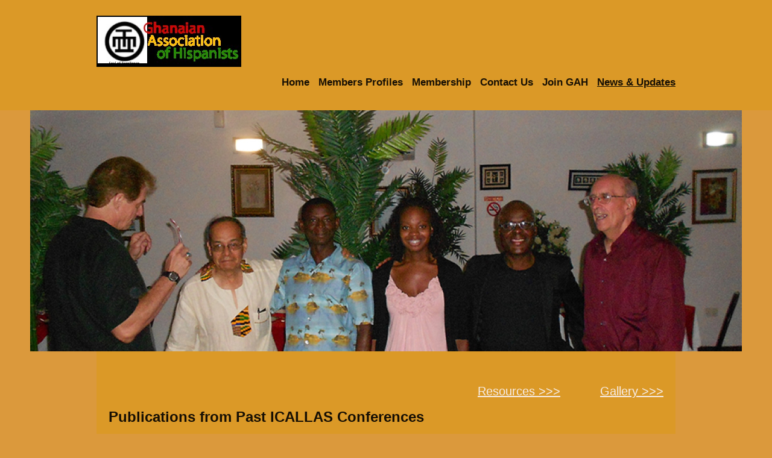

--- FILE ---
content_type: text/html; charset=UTF-8
request_url: http://www.gah-agh.org/news-updates/
body_size: 11592
content:
<!DOCTYPE html>
<html lang="en"  ><head prefix="og: http://ogp.me/ns# fb: http://ogp.me/ns/fb# business: http://ogp.me/ns/business#">
    <meta http-equiv="Content-Type" content="text/html; charset=utf-8"/>
    <meta name="generator" content="IONOS MyWebsite"/>
        
    <link rel="dns-prefetch" href="//cdn.initial-website.com/"/>
    <link rel="dns-prefetch" href="//201.mod.mywebsite-editor.com"/>
    <link rel="dns-prefetch" href="https://201.sb.mywebsite-editor.com/"/>
    <link rel="shortcut icon" href="//cdn.initial-website.com/favicon.ico"/>
        <title>Ghanaian Association of Hispanists - News &amp; Updates</title>
    <style type="text/css">@media screen and (max-device-width: 1024px) {.diyw a.switchViewWeb {display: inline !important;}}</style>
    <style type="text/css">@media screen and (min-device-width: 1024px) {
            .mediumScreenDisabled { display:block }
            .smallScreenDisabled { display:block }
        }
        @media screen and (max-device-width: 1024px) { .mediumScreenDisabled { display:none } }
        @media screen and (max-device-width: 568px) { .smallScreenDisabled { display:none } }
                @media screen and (min-width: 1024px) {
            .mobilepreview .mediumScreenDisabled { display:block }
            .mobilepreview .smallScreenDisabled { display:block }
        }
        @media screen and (max-width: 1024px) { .mobilepreview .mediumScreenDisabled { display:none } }
        @media screen and (max-width: 568px) { .mobilepreview .smallScreenDisabled { display:none } }</style>
    <meta name="viewport" content="width=device-width, initial-scale=1, maximum-scale=1, minimal-ui"/>

<meta name="format-detection" content="telephone=no"/>
        <meta name="keywords" content="Directions"/>
            <meta name="description" content="Ghanaian Association of Hispanists, Pennsylvania Furnace"/>
            <meta name="robots" content="index,follow"/>
        <link href="//cdn.initial-website.com/templates/2125/style.css?1763478093678" rel="stylesheet" type="text/css"/>
    <link href="http://www.gah-agh.org/s/style/theming.css?1707762077" rel="stylesheet" type="text/css"/>
    <link href="//cdn.initial-website.com/app/cdn/min/group/web.css?1763478093678" rel="stylesheet" type="text/css"/>
<link href="//cdn.initial-website.com/app/cdn/min/moduleserver/css/en_US/common,shoppingbasket?1763478093678" rel="stylesheet" type="text/css"/>
    <link href="//cdn.initial-website.com/app/cdn/min/group/mobilenavigation.css?1763478093678" rel="stylesheet" type="text/css"/>
    <link href="https://201.sb.mywebsite-editor.com/app/logstate2-css.php?site=737141380&amp;t=1769659166" rel="stylesheet" type="text/css"/>

<script type="text/javascript">
    /* <![CDATA[ */
var stagingMode = '';
    /* ]]> */
</script>
<script src="https://201.sb.mywebsite-editor.com/app/logstate-js.php?site=737141380&amp;t=1769659166"></script>

    <link href="//cdn.initial-website.com/templates/2125/print.css?1763478093678" rel="stylesheet" media="print" type="text/css"/>
    <script type="text/javascript">
    /* <![CDATA[ */
    var systemurl = 'https://201.sb.mywebsite-editor.com/';
    var webPath = '/';
    var proxyName = '';
    var webServerName = 'www.gah-agh.org';
    var sslServerUrl = 'https://ssl.perfora.net/www.gah-agh.org';
    var nonSslServerUrl = 'http://www.gah-agh.org';
    var webserverProtocol = 'http://';
    var nghScriptsUrlPrefix = '//201.mod.mywebsite-editor.com';
    var sessionNamespace = 'DIY_SB';
    var jimdoData = {
        cdnUrl:  '//cdn.initial-website.com/',
        messages: {
            lightBox: {
    image : 'Image',
    of: 'of'
}

        },
        isTrial: 0,
        pageId: 665580    };
    var script_basisID = "737141380";

    diy = window.diy || {};
    diy.web = diy.web || {};

        diy.web.jsBaseUrl = "//cdn.initial-website.com/s/build/";

    diy.context = diy.context || {};
    diy.context.type = diy.context.type || 'web';
    /* ]]> */
</script>

<script type="text/javascript" src="//cdn.initial-website.com/app/cdn/min/group/web.js?1763478093678" crossorigin="anonymous"></script><script type="text/javascript" src="//cdn.initial-website.com/s/build/web.bundle.js?1763478093678" crossorigin="anonymous"></script><script type="text/javascript" src="//cdn.initial-website.com/app/cdn/min/group/mobilenavigation.js?1763478093678" crossorigin="anonymous"></script><script src="//cdn.initial-website.com/app/cdn/min/moduleserver/js/en_US/common,shoppingbasket?1763478093678"></script>
<script type="text/javascript" src="https://cdn.initial-website.com/proxy/apps/static/resource/dependencies/"></script><script type="text/javascript">
                    if (typeof require !== 'undefined') {
                        require.config({
                            waitSeconds : 10,
                            baseUrl : 'https://cdn.initial-website.com/proxy/apps/static/js/'
                        });
                    }
                </script><script type="text/javascript" src="//cdn.initial-website.com/app/cdn/min/group/pfcsupport.js?1763478093678" crossorigin="anonymous"></script>    <meta property="og:type" content="business.business"/>
    <meta property="og:url" content="http://www.gah-agh.org/news-updates/"/>
    <meta property="og:title" content="Ghanaian Association of Hispanists - News &amp; Updates"/>
            <meta property="og:description" content="Ghanaian Association of Hispanists, Pennsylvania Furnace"/>
                <meta property="og:image" content="http://www.gah-agh.org/s/misc/logo.jpg?t=1767130303"/>
        <meta property="business:contact_data:country_name" content="United States"/>
    
    <meta property="business:contact_data:locality" content="Pennsylvania Furnace"/>
    
    <meta property="business:contact_data:email" content="yxa3@psu.edu"/>
    <meta property="business:contact_data:postal_code" content="16865"/>
    <meta property="business:contact_data:phone_number" content=" +1 814 2356362"/>
    
    
</head>


<body class="body   cc-pagemode-default diyfeNoSidebar diy-market-en_US" data-pageid="665580" id="page-665580">
    
    <div class="diyw">
        <!-- master-3 -->
<div class="diyweb">
	<div class="diywebMobileNav">
		<div class="diywebGutter">
			
<nav id="diyfeMobileNav" class="diyfeCA diyfeCA4" role="navigation">
    <a title="Expand/collapse navigation">Expand/collapse navigation</a>
    <ul class="mainNav1"><li class=" hasSubNavigation"><a data-page-id="665578" href="http://www.gah-agh.org/" class=" level_1"><span>Home</span></a><span class="diyfeDropDownSubOpener">&nbsp;</span><div class="diyfeDropDownSubList diyfeCA diyfeCA0"><ul class="mainNav2"><li class=" hasSubNavigation"><a data-page-id="788237" href="http://www.gah-agh.org/home/gah-constitution/" class=" level_2"><span>GAH-constitution</span></a></li></ul></div></li><li class=" hasSubNavigation"><a data-page-id="666277" href="http://www.gah-agh.org/members-profiles/" class=" level_1"><span>Members Profiles</span></a></li><li class=" hasSubNavigation"><a data-page-id="666276" href="http://www.gah-agh.org/membership/" class=" level_1"><span>Membership</span></a></li><li class=" hasSubNavigation"><a data-page-id="665579" href="http://www.gah-agh.org/contact-us/" class=" level_1"><span>Contact Us</span></a></li><li class=" hasSubNavigation"><a data-page-id="666282" href="http://www.gah-agh.org/join-gah/" class=" level_1"><span>Join GAH</span></a></li><li class="current hasSubNavigation"><a data-page-id="665580" href="http://www.gah-agh.org/news-updates/" class="current level_1"><span>News &amp; Updates</span></a></li></ul></nav>
		</div>
	</div>
	<div class="diywebNav diywebNavMain diywebNav1 diywebNavHorizontal diyfeCA diyfeCA2">
		<div class="diywebLiveArea">
			<div id="diywebAppContainer1st"></div>
			<div class="diywebMainGutter clearfix">
				<div class="diywebLogo">
					
    <style type="text/css" media="all">
        /* <![CDATA[ */
                .diyw #website-logo {
            text-align: left !important;
                        padding: 6px 0;
                    }
        
                /* ]]> */
    </style>

    <div id="website-logo">
            <a href="http://www.gah-agh.org/"><img class="website-logo-image" width="240" src="http://www.gah-agh.org/s/misc/logo.jpg?t=1767130303" alt=""/></a>

            
            </div>


				</div>
			</div>
			<div class="diywebLiveArea">
				<div class="diywebGutter">
					<div class="webnavigation"><ul id="mainNav1" class="mainNav1"><li class="navTopItemGroup_1"><a data-page-id="665578" href="http://www.gah-agh.org/" class="level_1"><span>Home</span></a></li><li class="navTopItemGroup_2"><a data-page-id="666277" href="http://www.gah-agh.org/members-profiles/" class="level_1"><span>Members Profiles</span></a></li><li class="navTopItemGroup_3"><a data-page-id="666276" href="http://www.gah-agh.org/membership/" class="level_1"><span>Membership</span></a></li><li class="navTopItemGroup_4"><a data-page-id="665579" href="http://www.gah-agh.org/contact-us/" class="level_1"><span>Contact Us</span></a></li><li class="navTopItemGroup_5"><a data-page-id="666282" href="http://www.gah-agh.org/join-gah/" class="level_1"><span>Join GAH</span></a></li><li class="navTopItemGroup_6"><a data-page-id="665580" href="http://www.gah-agh.org/news-updates/" class="current level_1"><span>News &amp; Updates</span></a></li></ul></div>
				</div>
			</div>
		</div>
	</div>
	<div class="diywebFullWidth">
		<div class="diywebEmotionHeader">
			<div class="diywebMainGutter">
				<div class="diyfeGE">
					<div class="diywebGutter">
						
<style type="text/css" media="all">
.diyw div#emotion-header {
        max-width: 1180;
        max-height: 400px;
                background: #EEEEEE;
    }

.diyw div#emotion-header-title-bg {
    left: 0%;
    top: 20%;
    width: 100%;
    height: 14%;

    background-color: #FFFFFF;
    opacity: 0.50;
    filter: alpha(opacity = 50);
    display: none;}

.diyw div#emotion-header strong#emotion-header-title {
    left: 20%;
    top: 20%;
    color: #000000;
        font: normal normal 24px/120% Helvetica, 'Helvetica Neue', 'Trebuchet MS', sans-serif;
}

.diyw div#emotion-no-bg-container{
    max-height: 400px;
}

.diyw div#emotion-no-bg-container .emotion-no-bg-height {
    margin-top: 33.90%;
}
</style>
<div id="emotion-header" data-action="loadView" data-params="active" data-imagescount="8">
            <img src="http://www.gah-agh.org/s/img/emotionheader.jpg?1452473931.1180.400px" id="emotion-header-img" alt=""/>
            
        <div id="ehSlideshowPlaceholder">
            <div id="ehSlideShow">
                <div class="slide-container">
                                        <div style="background-color: #EEEEEE">
                            <img src="http://www.gah-agh.org/s/img/emotionheader.jpg?1452473931.1180.400px" alt=""/>
                        </div>
                                    </div>
            </div>
        </div>


        <script type="text/javascript">
        //<![CDATA[
                diy.module.emotionHeader.slideShow.init({ slides: [{"url":"http:\/\/www.gah-agh.org\/s\/img\/emotionheader.jpg?1452473931.1180.400px","image_alt":"","bgColor":"#EEEEEE"},{"url":"http:\/\/www.gah-agh.org\/s\/img\/emotionheader_1.jpg?1452473931.1180.400px","image_alt":"","bgColor":"#EEEEEE"},{"url":"http:\/\/www.gah-agh.org\/s\/img\/emotionheader_2.jpg?1452473931.1180.400px","image_alt":"","bgColor":"#EEEEEE"},{"url":"http:\/\/www.gah-agh.org\/s\/img\/emotionheader_3.jpg?1452473931.1180.400px","image_alt":"","bgColor":"#EEEEEE"},{"url":"http:\/\/www.gah-agh.org\/s\/img\/emotionheader_4.jpg?1452473931.1180.400px","image_alt":"","bgColor":"#EEEEEE"},{"url":"http:\/\/www.gah-agh.org\/s\/img\/emotionheader_5.jpg?1452473931.1180.400px","image_alt":"","bgColor":"#EEEEEE"},{"url":"http:\/\/www.gah-agh.org\/s\/img\/emotionheader_6.jpg?1452473931.1180.400px","image_alt":"","bgColor":"#EEEEEE"},{"url":"http:\/\/www.gah-agh.org\/s\/img\/emotionheader_7.jpg?1452473931.1180.400px","image_alt":"","bgColor":"#EEEEEE"}] });
        //]]>
        </script>

    
    
    
            <strong id="emotion-header-title" style="text-align: left"></strong>
                    <div class="notranslate">
                <svg xmlns="http://www.w3.org/2000/svg" version="1.1" id="emotion-header-title-svg" viewBox="0 0 1180 400" preserveAspectRatio="xMinYMin meet"><text style="font-family:Helvetica, 'Helvetica Neue', 'Trebuchet MS', sans-serif;font-size:24px;font-style:normal;font-weight:normal;fill:#000000;line-height:1.2em;"><tspan x="0" style="text-anchor: start" dy="0.95em"> </tspan></text></svg>
            </div>
            
    
    <script type="text/javascript">
    //<![CDATA[
    (function ($) {
        function enableSvgTitle() {
                        var titleSvg = $('svg#emotion-header-title-svg'),
                titleHtml = $('#emotion-header-title'),
                emoWidthAbs = 1180,
                emoHeightAbs = 400,
                offsetParent,
                titlePosition,
                svgBoxWidth,
                svgBoxHeight;

                        if (titleSvg.length && titleHtml.length) {
                offsetParent = titleHtml.offsetParent();
                titlePosition = titleHtml.position();
                svgBoxWidth = titleHtml.width();
                svgBoxHeight = titleHtml.height();

                                titleSvg.get(0).setAttribute('viewBox', '0 0 ' + svgBoxWidth + ' ' + svgBoxHeight);
                titleSvg.css({
                   left: Math.roundTo(100 * titlePosition.left / offsetParent.width(), 3) + '%',
                   top: Math.roundTo(100 * titlePosition.top / offsetParent.height(), 3) + '%',
                   width: Math.roundTo(100 * svgBoxWidth / emoWidthAbs, 3) + '%',
                   height: Math.roundTo(100 * svgBoxHeight / emoHeightAbs, 3) + '%'
                });

                titleHtml.css('visibility','hidden');
                titleSvg.css('visibility','visible');
            }
        }

        
            var posFunc = function($, overrideSize) {
                var elems = [], containerWidth, containerHeight;
                                    elems.push({
                        selector: '#emotion-header-title',
                        overrideSize: true,
                        horPos: 85.66,
                        vertPos: 4.31                    });
                    lastTitleWidth = $('#emotion-header-title').width();
                                                elems.push({
                    selector: '#emotion-header-title-bg',
                    horPos: 0,
                    vertPos: 23.26                });
                                
                containerWidth = parseInt('1180');
                containerHeight = parseInt('400');

                for (var i = 0; i < elems.length; ++i) {
                    var el = elems[i],
                        $el = $(el.selector),
                        pos = {
                            left: el.horPos,
                            top: el.vertPos
                        };
                    if (!$el.length) continue;
                    var anchorPos = $el.anchorPosition();
                    anchorPos.$container = $('#emotion-header');

                    if (overrideSize === true || el.overrideSize === true) {
                        anchorPos.setContainerSize(containerWidth, containerHeight);
                    } else {
                        anchorPos.setContainerSize(null, null);
                    }

                    var pxPos = anchorPos.fromAnchorPosition(pos),
                        pcPos = anchorPos.toPercentPosition(pxPos);

                    var elPos = {};
                    if (!isNaN(parseFloat(pcPos.top)) && isFinite(pcPos.top)) {
                        elPos.top = pcPos.top + '%';
                    }
                    if (!isNaN(parseFloat(pcPos.left)) && isFinite(pcPos.left)) {
                        elPos.left = pcPos.left + '%';
                    }
                    $el.css(elPos);
                }

                // switch to svg title
                enableSvgTitle();
            };

                        var $emotionImg = jQuery('#emotion-header-img');
            if ($emotionImg.length > 0) {
                // first position the element based on stored size
                posFunc(jQuery, true);

                // trigger reposition using the real size when the element is loaded
                var ehLoadEvTriggered = false;
                $emotionImg.one('load', function(){
                    posFunc(jQuery);
                    ehLoadEvTriggered = true;
                                        diy.module.emotionHeader.slideShow.start();
                                    }).each(function() {
                                        if(this.complete || typeof this.complete === 'undefined') {
                        jQuery(this).load();
                    }
                });

                                noLoadTriggeredTimeoutId = setTimeout(function() {
                    if (!ehLoadEvTriggered) {
                        posFunc(jQuery);
                    }
                    window.clearTimeout(noLoadTriggeredTimeoutId)
                }, 5000);//after 5 seconds
            } else {
                jQuery(function(){
                    posFunc(jQuery);
                });
            }

                        if (jQuery.isBrowser && jQuery.isBrowser.ie8) {
                var longTitleRepositionCalls = 0;
                longTitleRepositionInterval = setInterval(function() {
                    if (lastTitleWidth > 0 && lastTitleWidth != jQuery('#emotion-header-title').width()) {
                        posFunc(jQuery);
                    }
                    longTitleRepositionCalls++;
                    // try this for 5 seconds
                    if (longTitleRepositionCalls === 5) {
                        window.clearInterval(longTitleRepositionInterval);
                    }
                }, 1000);//each 1 second
            }

            }(jQuery));
    //]]>
    </script>

    </div>

					</div>
				</div>
			</div>
		</div>
	</div>
	<div class="diywebFullWidthSubmenus">
		<div class="diywebFullWidth diyfeCA diyfeCA4">
			<div class="diywebLiveArea ">
				<div class="diywebNav diywebNav2 diywebHideOnSmall">
					<div class="diywebMainGutter">
						<div class="diyfeGE">
							<div class="webnavigation"></div>
						</div>
					</div>
				</div>
			</div>
		</div>
		<div class="diywebFullWidth diyfeCA diyfeCA4">
			<div class="diywebLiveArea ">
				<div class="diywebNav diywebNav3 diywebHideOnSmall">
					<div class="diywebMainGutter">
						<div class="diyfeGE">
							<div class="webnavigation"></div>
						</div>
					</div>
				</div>
			</div>
		</div>
	</div>
	<div class="diywebContent">
		<div class="diywebLiveArea diyfeCA diyfeCA1">
			<div class="diywebMainGutter">
				<div class="diyfeGridGroup">
					<div class="diywebMain diyfeGE">
						<div class="diywebGutter">
							
        <div id="content_area">
        	<div id="content_start"></div>
        	
        
        <div id="matrix_1126072" class="sortable-matrix" data-matrixId="1126072"><div class="n module-type-text diyfeLiveArea "> <h2 style="text-align:right;"> <a href="http://gah-agh.org/resources">Resources &gt;&gt;&gt;</a>           <a href="http://www.gah-agh.org/gallery/">Gallery
&gt;&gt;&gt;</a></h2> </div><div class="n module-type-text diyfeLiveArea "> <p><span style="font-size:24px;"><strong>Publications from Past ICALLAS Conferences</strong></span></p> </div><div class="n module-type-hr diyfeLiveArea "> <div style="padding: 0px 0px">
    <div class="hr"></div>
</div>
 </div><div class="n module-type-textWithImage diyfeLiveArea "> 
<div class="clearover " id="textWithImage-15883981">
<div class="align-container imgleft" style="max-width: 100%; width: 264px;">
    <a class="imagewrapper" href="http://www.gah-agh.org/s/cc_images/teaserbox_21729017.jpg?t=1632579660" rel="lightbox[15883981]">
        <img src="http://www.gah-agh.org/s/cc_images/cache_21729017.jpg?t=1632579660" id="image_15883981" alt="" style="width:100%"/>
    </a>


</div> 
<div class="textwrapper">
<p style="font-size:12pt;font-family:Calibri, sans-serif;color:rgb(0, 0, 0);"> </p>
<p> </p>
<p style="font-size:12pt;font-family:Calibri, sans-serif;color:rgb(0, 0, 0);"> </p>
<p style="font-size:12pt;font-family:Calibri, sans-serif;color:rgb(0, 0, 0);"><span style="background:white;"><span style="font-family:times new roman,serif;"><span style="color:#000000;">Esta obra
examina la prevalencia del discurso racial y hegemónico que sigue siendo una barrera para el ejercicio de los derechos fundamentales de ciudadanía y la búsqueda de la justicia social en América
Latina, el Caribe y en todo el continente americano. Entre 1840 y 1960, la ideología del <em>mestizaje</em>, o mezcla de razas, fue el elemento constitutivo en estructurar el discurso de la
formación de la nación de escritores muy diversos como José Antonio Saco, Gertrudis Gómez de Avellaneda, José Martí, Fernando Ortiz y Alejo Carpentier, entre otros. La ideología mantenía –ante la
evidencia de una división profundamente arraigada en consideraciones raciales– que el <em>mestizaje</em>, un proceso a la vez biológico y cultural, sentó las bases para la unificación de la
nacionalidad cubana frente al primer dominio colonial español y luego al poder imperial de los Estados Unidos. El estudio se vertebra de la teoría cultural poscolonial de Frantz Fanon, Homi Bhabha y
Edward Said para analizar y cuestionar la perspectiva eurocéntrica de Alejo Carpentier en sus novelas <em>¡Ecué-Yamba-O!</em> (1933) y <em>El reino de este mundo</em> (1949).
Aunque estas novelas parecen proponer el reconocimiento y reivindicación de la imaginada y oprimida población afrocaribeña, se observa que Carpentier termina por respaldar las imágenes estereotipadas
en el discurso racial y colonial por su formación europea. Esta obra, por lo tanto, resalta los elementos de resistencia que los afrocaribeños han desarrollado en un intento por aumentar su
visibilidad en el Caribe y crear la conciencia de su aporte a la cultura caribeña híbrida, sincrética y transculturada.</span></span></span></p>
<p style="font-size:12pt;font-family:Calibri, sans-serif;color:rgb(0, 0, 0);"> </p>
</div>
</div> 
<script type="text/javascript">
    //<![CDATA[
    jQuery(document).ready(function($){
        var $target = $('#textWithImage-15883981');

        if ($.fn.swipebox && Modernizr.touch) {
            $target
                .find('a[rel*="lightbox"]')
                .addClass('swipebox')
                .swipebox();
        } else {
            $target.tinyLightbox({
                item: 'a[rel*="lightbox"]',
                cycle: false,
                hideNavigation: true
            });
        }
    });
    //]]>
</script>
 </div><div class="n module-type-textWithImage diyfeLiveArea "> 
<div class="clearover " id="textWithImage-15897553">
<div class="align-container imgleft" style="max-width: 100%; width: 218px;">
    <a class="imagewrapper" href="http://www.gah-agh.org/s/cc_images/teaserbox_21752959.jpg?t=1634428580" rel="lightbox[15897553]">
        <img src="http://www.gah-agh.org/s/cc_images/cache_21752959.jpg?t=1634428580" id="image_15897553" alt="" style="width:100%"/>
    </a>


</div> 
<div class="textwrapper">
<p><em style="box-sizing:border-box;color:rgb(68, 68, 68);font-family:AkkuratPro-Regular;font-size:16px;letter-spacing:0.23px;">The Necropolitical Theater: Race and Immigration on the Contemporary
Spanish Stage.  </em><span style="letter-spacing:0.23px;"><span style="background-color:#ffffff;"><span style="font-size:16px;"><span style="font-family:akkuratpro-regular;">demonstrates
how theatrical production in Spain since the early 1990s has reflected national anxieties about immigration and race. Jeffrey K. Coleman argues that Spain has developed a “necropolitical
theater” that casts the non-European immigrant as fictionalized enemy—one whose nonwhiteness is incompatible with Spanish national identity and therefore poses a threat to the very
Europeanness of Spain. The fate of the immigrant in the necropolitical theater is death, either physical or metaphysical, which preserves the status quo and provides catharsis for the
spectator faced with the notion of racial diversity. Marginalization, forced assimilation, and physical death are outcomes suffered by Latin American, North African, and sub-Saharan
African characters, respectively, and in these differential outcomes determined by skin color</span></span></span></span><br style="box-sizing:border-box;color:rgb(68, 68, 68);font-family:AkkuratPro-Regular;font-size:16px;letter-spacing:0.23px;"/>
<span style="letter-spacing:0.23px;"><span style="background-color:#ffffff;"><span style="font-size:16px;"><span style="font-family:akkuratpro-regular;">Coleman identifies an inherent racial
hierarchy informed by the legacies of colonization and religious intolerance.</span></span></span></span><br style="box-sizing:border-box;color:rgb(68, 68, 68);font-family:AkkuratPro-Regular;font-size:16px;letter-spacing:0.23px;"/>
 <br style="box-sizing:border-box;color:rgb(68, 68, 68);font-family:AkkuratPro-Regular;font-size:16px;letter-spacing:0.23px;"/>
<span style="letter-spacing:0.23px;"><span style="background-color:#ffffff;"><span style="font-size:16px;"><span style="font-family:akkuratpro-regular;">Drawing on theatrical texts, performances,
legal documents, interviews, and critical reviews, this book challenges Spanish theater to develop a new theatrical space. Jeffrey K. Coleman proposes a “convivial theater” that portrays
immigrants as contributors to the Spanish state and better represents the multicultural reality of the nation today.</span></span></span></span></p>
</div>
</div> 
<script type="text/javascript">
    //<![CDATA[
    jQuery(document).ready(function($){
        var $target = $('#textWithImage-15897553');

        if ($.fn.swipebox && Modernizr.touch) {
            $target
                .find('a[rel*="lightbox"]')
                .addClass('swipebox')
                .swipebox();
        } else {
            $target.tinyLightbox({
                item: 'a[rel*="lightbox"]',
                cycle: false,
                hideNavigation: true
            });
        }
    });
    //]]>
</script>
 </div><div class="n module-type-textWithImage diyfeLiveArea "> 
<div class="clearover " id="textWithImage-15897946">
<div class="align-container imgleft" style="max-width: 100%; width: 267px;">
    <a class="imagewrapper" href="https://www.amazon.com/African-Lusophone-Afro-Hispanic-Cultural-Dialogue/dp/1527507653" target="_blank">
        <img src="http://www.gah-agh.org/s/cc_images/cache_21754322.jpg?t=1634428437" id="image_15897946" alt="" style="width:100%"/>
    </a>


</div> 
<div class="textwrapper">
<p> </p>
<p> </p>
<p> </p>
<p> </p>
<p><span style="font-size:14px;">African, Lusophone and Afro-Hispanic Cultural Dialogue is a collection of essays of broad historical and geographic scope that advances analytical perspectives
regarding a highly transcultural and changing African continent enmeshed in the vestiges of slavery and colonialism and the complex dynamics of post-colonialism. Mostly grounded in literary studies,
the essays discuss the interconnections between Africa and its Lusophone and Afro-Hispanic diaspora. Particular focus is given to how they relate to the politics of identity and assimilation,
migration and displacement, the concept of nation, Eurocentrism and racial essentialisms, as well as Black aesthetics.</span></p>
</div>
</div> 
<script type="text/javascript">
    //<![CDATA[
    jQuery(document).ready(function($){
        var $target = $('#textWithImage-15897946');

        if ($.fn.swipebox && Modernizr.touch) {
            $target
                .find('a[rel*="lightbox"]')
                .addClass('swipebox')
                .swipebox();
        } else {
            $target.tinyLightbox({
                item: 'a[rel*="lightbox"]',
                cycle: false,
                hideNavigation: true
            });
        }
    });
    //]]>
</script>
 </div><div class="n module-type-textWithImage diyfeLiveArea "> 
<div class="clearover " id="textWithImage-14897485">
<div class="align-container imgleft" style="max-width: 100%; width: 263px;">
    <a class="imagewrapper" href="https://www.amazon.com/Diasporic-Identities-Afro-Hispanic-African-Contexts/dp/1443875597/ref=olp_product_details?_encoding=UTF8&amp;me=&amp;qid=1555278937&amp;sr=1-1-fkmrnull" target="_blank">
        <img src="http://www.gah-agh.org/s/cc_images/cache_19950184.jpg?t=1555279139" id="image_14897485" alt="" style="width:100%"/>
    </a>


</div> 
<div class="textwrapper">
<p> </p>
<p><span style="font-size:14px;"><span style="background-color:#db9927;">Diasporic Identities within Afro-Hispanic and African Contexts explores the complexities underlying the identity formation of
peoples of African ancestry in the Spanish-speaking world and of expatriate immigrants who inhabit colonized territories in Africa. Although current diaspora studies provide provocative perspectives
on migration that have various cultural, national, political and economic implications, any engagement of the subject readily runs into theoretical and practical challenges. At stake here is the
question of finding an ideal conceptualization of diaspora. Should the term be limited to migration that is purely voluntary or to a traumatic exile? What about generational differences that,
invariably, impact the imagining of diaspora? How does diaspora relate to creolization, hybridity and transculturation? This volume does not argue for what constitutes a proper diaspora, but rather
re-contextualizes the concept of diaspora from the point of view of identity formation on the basis of voluntary and non-voluntary migration. The essays gathered together here engage with the unified
topic of identity, but radiate a stimulating variety in geographic coverage examining countries such as Cuba, Nicaragua, Morocco, Angola, and Spain and in thematic approach from religion to a poetics
of self-affirmation to issues of political conflict, subalternity and migration.</span></span></p>
</div>
</div> 
<script type="text/javascript">
    //<![CDATA[
    jQuery(document).ready(function($){
        var $target = $('#textWithImage-14897485');

        if ($.fn.swipebox && Modernizr.touch) {
            $target
                .find('a[rel*="lightbox"]')
                .addClass('swipebox')
                .swipebox();
        } else {
            $target.tinyLightbox({
                item: 'a[rel*="lightbox"]',
                cycle: false,
                hideNavigation: true
            });
        }
    });
    //]]>
</script>
 </div><div class="n module-type-textWithImage diyfeLiveArea "> 
<div class="clearover " id="textWithImage-14897513">
<div class="align-container imgleft" style="max-width: 100%; width: 260px;">
    <a class="imagewrapper" href="https://www.amazon.com/dp/1443841110/ref=rdr_ext_tmb" target="_blank">
        <img src="http://www.gah-agh.org/s/cc_images/cache_19950196.jpg?t=1555279956" id="image_14897513" alt="" style="width:100%"/>
    </a>


</div> 
<div class="textwrapper">
<p> </p>
<p><span style="font-size:14px;">New areas of intellectual endeavours including the postcolonial, transatlantic, global, and cultural studies have facilitated conversations that cut across
traditional academic boundaries. Indeed, aside from precipitating more stimulating intellectual dialogues, the advent of multi-disciplinarity has also enabled literary and cultural theorists,
critics, students, and teachers to connect and to integrate diverse academic disciplines and schools of thought in the pursuit of a common task. Of the many areas that have benefited from this trend,
it is perhaps in the realm of Afro-Hispanic, Luso-Brazilian, and Latin American studies that one notices a vibrant conversation that deals with the deep historical, social, economic, and political
bonds that have connected and still connect Africa to the Hispanic and Luso-Brazilian worlds. As these bonds acquire profound meanings in the late 20th and early 21st centuries scholars from diverse
academic backgrounds find new ways to explore these connections. It is in the spirit of this endeavour that the creative artists, scholars of cultural and literary theory and critics whose works are
presented in this anthology, attempt to examine wide-ranging themes from colonization, slavery, imperialism, religion, music, and literature. Most of the essays in this collection address
long-standing issues related to identity construction, linguistic legacies, religious and cultural beliefs and practices. Others confront questions of migration and immigration, configurations of
female agency, and Hispanic pedagogy in Africa and elsewhere. What makes this volume unique and interesting is not only the idea of exploring, examining, and thinking the old in new ways and the new
in old ways but also, advancing the conversation of the relationship between Africa and the Afro-Hispanic, Luso-Brazilian, and Latin American worlds through different intellectual and artistic
prisms.</span></p>
</div>
</div> 
<script type="text/javascript">
    //<![CDATA[
    jQuery(document).ready(function($){
        var $target = $('#textWithImage-14897513');

        if ($.fn.swipebox && Modernizr.touch) {
            $target
                .find('a[rel*="lightbox"]')
                .addClass('swipebox')
                .swipebox();
        } else {
            $target.tinyLightbox({
                item: 'a[rel*="lightbox"]',
                cycle: false,
                hideNavigation: true
            });
        }
    });
    //]]>
</script>
 </div><div class="n module-type-text diyfeLiveArea "> <h2>Awards and Honors</h2>
<p> </p>
<p><span style="font-family:helvetica;"><span style="font-size:10pt;">Dr. Dorothy Odartey-Wellington of the School of Languages and Literatures has been awarded University Research Leadership Chairs.
The Chairs program is intended to “recognize faculty members who have achieved significant research recognition both nationally and internationally…the Research Leadership Chair further recognizes
their contribution to both University reputation and advances within their discipline.</span></span></p>
<p> </p>
<p><span style="font-size:10pt;">Dr. Komla Aggor has been awarded a fellowship from the Carnegie African Diaspora Fellowship Program (CADFP). As one of 43 professors selected this year for this
fellowship, Aggor will work with the University of Ghana on a special project, including co-curriculum development with the Department of Modern Languages. Aggor will collaborate with UG’s Dr. Joanna
Boampong to revise and enhance the curriculum of the Spanish undergraduate and graduate programs. He is expected to help create a balanced program focused on interdisciplinary collaboration and also
evaluate and fine-tune the curriculum as well as the research agenda of the university’s recently established Center for Latin American Studies. The Carnegie African Diaspora Fellowship Program,
founded in 2013, is a program that allows African institutions in Ghana, Kenya, Nigeria, South Africa, Tanzania and Uganda to host African-born scholars to build enrollment at the host institutions
and develop long-term, mutually beneficial collaborations among universities in Africa, the United States and Canada. The CADFP is funded by a grant from the Carnegie Corporation of New York and
managed by the Institute of International Education in collaboration with the United States International University-Africa.</span></p>
<p> </p>
<p> </p>
<p> </p>
<h2>Faculty Books</h2>
<p> </p>
<p>Agbemade, Francis. <em>Del orientalismo a la rehistorización afrocaribeña en Alejo Carpentier.</em> Madrid: Editorial Verbum, 2021.</p>
<p> </p>
<p>Agawu-Kakraba, Yaw and Komla Aggor. Eds. <i>African, Lusophone, and Afro-Hispanic Cultural Dialogue</i>. Newcastle upon Tyne: Cambridge Scholars Publishing, 2018.</p>
<p> </p>
<p>Agawu-Kakraba, Yaw. <span style="background-color:#db9927;">and Komla Aggor. Eds.</span> <em>Diasporic Identities within Afro-Hispanic and </em><em>African Contexts</em>. Newcastle upon
Tyne: Cambridge Scholars Publishing, 2015.</p>
<p> </p>
<p>Agawu-Kakraba, Yaw. <em>Postmodernity in Spanish Fiction and Culture</em>. Cardiff: University of Wales Press, 2010. </p>
<p> </p>
<p>Agawu-Kakraba, Yaw. <em>Demythification in the Fiction of Miguel Delibes</em>. New York: Peter Lang, 1996.</p>
<p> </p>
<p>Aggor, Komla, ed. <em>Francisco Nieva: Coronada y el toro</em>. Critical Texts Series 64. Cambridge: Modern Humanities Research Association, 2020
http://www.mhra.org.uk/publications/Francisco-Nieva-Coronada-y-el-toro</p>
<p> </p>
<p><span style="background-color:#db9927;">Aggor, Komla. </span><em>Francisco Nieva y el teatro posmodernista</em>. Trans. Maria Roura-Mir. Madrid: Real Escuela Superior de Arte Dramático;
Editorial Fundamentos, 2009. 192 pp. </p>
<p> </p>
<p><span style="background-color:#db9927;">Aggor, Komla. </span><em>Francisco Nieva and Postmodernist Theatre</em>. Cardiff: University of Wales Press, 2006. xii + 187 pp.</p>
<p> </p>
<p><span style="background-color:#db9927;">Aggor, Komla. </span><em>Eros en la poesía de Miguel Hernández</em><span style="background-color:#db9927;">. York, S.C: Spanish Literature
Publications, 1994. </span></p>
<p> </p>
<p>Boampong, Joanna.  Ed. <em>In and Out of Africa: Exploring Afro-Hispanic, Luso-Brazilian, and Latin American </em><em>Connections</em>. Newcastle upon Tyne: Cambridge</p>
<p>        Scholars Publishing, 2012.</p>
<p> </p>
<p><span style="background-color:#db9927;">Boampong, Joanna. </span><em>From the Ruins of Empire: Subversion of Hegemony in Afrohispanic Writings of Equitorial Guinea, the Caribbean and
Spain,1980-2000</em>.</p>
<p>        Saabrucken:  Lambert Academic Publishing, 2011.</p>
<p> </p>
<p>Odartey-Wellington, Dorothy. <em>Contemporary Spanish Fiction: Generation X.</em> Delaware: University of Delaware Press, 2008. 168 pp.</p>
<p> </p>
<p> </p> </div></div>
        
        
        </div>
						</div>
					</div>
					<div class="diywebSecondary diyfeGE">
						<div class="diywebSidebar">
							<div class="diyfeGE">
								<div class="diywebGutter">
									
								</div>
							</div>
						</div>
					</div>
				</div>
			</div>
		</div>
	</div>
	<div class="diywebFooter diyfeCA diyfeCA4">
		<div class="diywebLiveArea">
			<div class="diywebMainGutter">
				<div class="diyfeGE">
					<div class="diywebGutter">
						<div id="contentfooter">
    <div class="leftrow">
                        <a rel="nofollow" href="javascript:window.print();">
                    <img class="inline" height="14" width="18" src="//cdn.initial-website.com/s/img/cc/printer.gif" alt=""/>
                    Print                </a> <span class="footer-separator">|</span>
                <a href="http://www.gah-agh.org/sitemap/">Sitemap</a>
                        <br/> © 2017 GAH - Ghana Association of Hispanists | AGH - Asociación Ghanesa De Hispanistas
            </div>
    <script type="text/javascript">
        window.diy.ux.Captcha.locales = {
            generateNewCode: 'Generate new code',
            enterCode: 'Please enter the code'
        };
        window.diy.ux.Cap2.locales = {
            generateNewCode: 'Generate new code',
            enterCode: 'Please enter the code'
        };
    </script>
    <div class="rightrow">
                    <span class="loggedout">
                <a rel="nofollow" id="login" href="https://login.1and1-editor.com/737141380/www.gah-agh.org/us?pageId=665580">
                    Login                </a>
            </span>
                <p><a class="diyw switchViewWeb" href="javascript:switchView('desktop');">Web View</a><a class="diyw switchViewMobile" href="javascript:switchView('mobile');">Mobile View</a></p>
                <span class="loggedin">
            <a rel="nofollow" id="logout" href="https://201.sb.mywebsite-editor.com/app/cms/logout.php">Logout</a> <span class="footer-separator">|</span>
            <a rel="nofollow" id="edit" href="https://201.sb.mywebsite-editor.com/app/737141380/665580/">Edit page</a>
        </span>
    </div>
</div>
            <div id="loginbox" class="hidden">
                <script type="text/javascript">
                    /* <![CDATA[ */
                    function forgotpw_popup() {
                        var url = 'https://password.1and1.com/xml/request/RequestStart';
                        fenster = window.open(url, "fenster1", "width=600,height=400,status=yes,scrollbars=yes,resizable=yes");
                        // IE8 doesn't return the window reference instantly or at all.
                        // It may appear the call failed and fenster is null
                        if (fenster && fenster.focus) {
                            fenster.focus();
                        }
                    }
                    /* ]]> */
                </script>
                                <img class="logo" src="//cdn.initial-website.com/s/img/logo.gif" alt="IONOS" title="IONOS"/>

                <div id="loginboxOuter"></div>
            </div>
        

					</div>
				</div>
			</div>
		</div>
	</div>
</div>
    </div>

    
    </body>


<!-- rendered at Tue, 30 Dec 2025 16:31:43 -0500 -->
</html>
